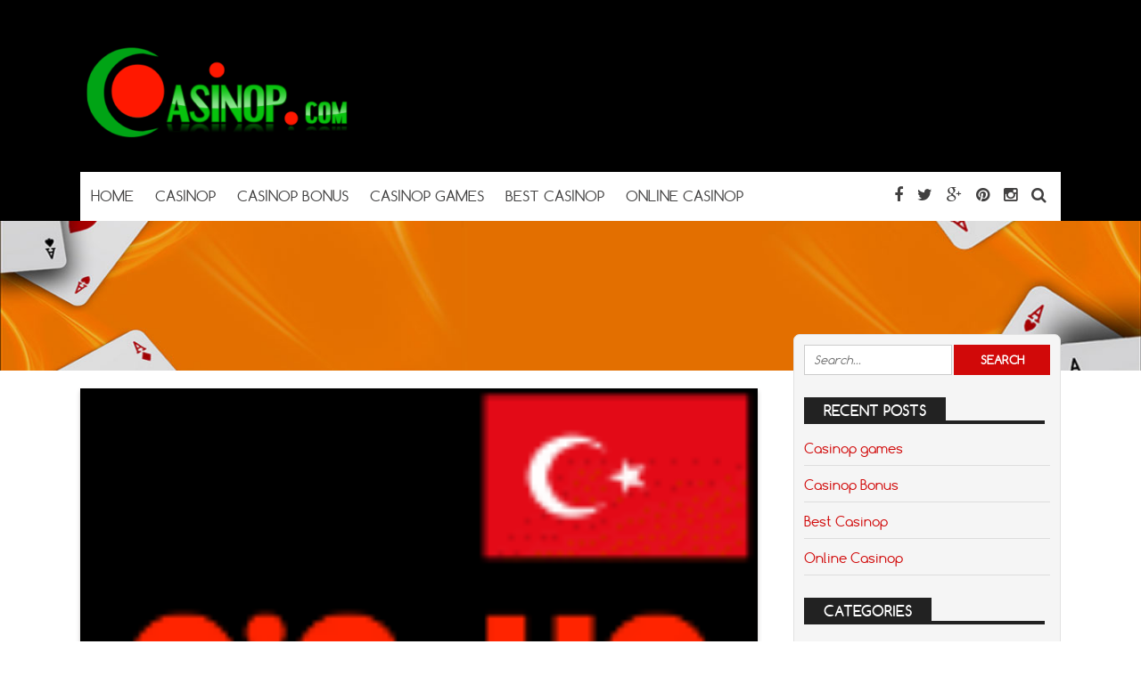

--- FILE ---
content_type: text/html; charset=UTF-8
request_url: https://casinop.com/casinotags/en-iyi-turkce-online-casino/
body_size: 8037
content:
<!DOCTYPE html>
<!--[if IE 7]>
<html class="ie ie7" lang="en-US">
<![endif]-->
<!--[if IE 8]>
<html class="ie ie8" lang="en-US">
<![endif]-->
<!--[if !(IE 7) | !(IE 8)  ]><!-->
<html lang="en-US">
<!--<![endif]-->
<head>

<meta charset="UTF-8">
	<meta name="viewport" content="width=device-width">

	

	<link rel="profile" href="http://gmpg.org/xfn/11">
	<link rel="pingback" href="https://casinop.com/xmlrpc.php">
	
	<link rel="Shortcut Icon" href="https://casinop.com/wp-content/themes/doubledown/images/favicon.ico" type="image/x-icon" />
	
	<link rel="alternate" type="application/rss+xml" title="casinop RSS Feed" href="https://casinop.com/feed/"> 
	<!--[if lt IE 9]>
	<script src="https://casinop.com/wp-content/themes/doubledown/includes/js/html5.js"></script>
	<![endif]-->

	<!-- Google tag (gtag.js) -->
<script async src="https://www.googletagmanager.com/gtag/js?id=G-KVN7N07EYK"></script>
<script>
  window.dataLayer = window.dataLayer || [];
  function gtag(){dataLayer.push(arguments);}
  gtag('js', new Date());

  gtag('config', 'G-KVN7N07EYK');
</script>

	<meta name='robots' content='index, follow, max-image-preview:large, max-snippet:-1, max-video-preview:-1' />

	<!-- This site is optimized with the Yoast SEO plugin v24.1 - https://yoast.com/wordpress/plugins/seo/ -->
	<title>En İyi Türkçe Online Casino Archives - casinop</title>
	<link rel="canonical" href="https://casinop.com/casinotags/en-iyi-turkce-online-casino/" />
	<meta property="og:locale" content="en_US" />
	<meta property="og:type" content="article" />
	<meta property="og:title" content="En İyi Türkçe Online Casino Archives - casinop" />
	<meta property="og:url" content="https://casinop.com/casinotags/en-iyi-turkce-online-casino/" />
	<meta property="og:site_name" content="casinop" />
	<meta name="twitter:card" content="summary_large_image" />
	<script type="application/ld+json" class="yoast-schema-graph">{"@context":"https://schema.org","@graph":[{"@type":"CollectionPage","@id":"https://casinop.com/casinotags/en-iyi-turkce-online-casino/","url":"https://casinop.com/casinotags/en-iyi-turkce-online-casino/","name":"En İyi Türkçe Online Casino Archives - casinop","isPartOf":{"@id":"https://casinop.com/#website"},"primaryImageOfPage":{"@id":"https://casinop.com/casinotags/en-iyi-turkce-online-casino/#primaryimage"},"image":{"@id":"https://casinop.com/casinotags/en-iyi-turkce-online-casino/#primaryimage"},"thumbnailUrl":"https://casinop.com/wp-content/uploads/2024/04/Pin-Up-turk.gif","breadcrumb":{"@id":"https://casinop.com/casinotags/en-iyi-turkce-online-casino/#breadcrumb"},"inLanguage":"en-US"},{"@type":"ImageObject","inLanguage":"en-US","@id":"https://casinop.com/casinotags/en-iyi-turkce-online-casino/#primaryimage","url":"https://casinop.com/wp-content/uploads/2024/04/Pin-Up-turk.gif","contentUrl":"https://casinop.com/wp-content/uploads/2024/04/Pin-Up-turk.gif","width":125,"height":125},{"@type":"BreadcrumbList","@id":"https://casinop.com/casinotags/en-iyi-turkce-online-casino/#breadcrumb","itemListElement":[{"@type":"ListItem","position":1,"name":"Home","item":"https://casinop.com/"},{"@type":"ListItem","position":2,"name":"En İyi Türkçe Online Casino"}]},{"@type":"WebSite","@id":"https://casinop.com/#website","url":"https://casinop.com/","name":"casinop","description":"online casinop","potentialAction":[{"@type":"SearchAction","target":{"@type":"EntryPoint","urlTemplate":"https://casinop.com/?s={search_term_string}"},"query-input":{"@type":"PropertyValueSpecification","valueRequired":true,"valueName":"search_term_string"}}],"inLanguage":"en-US"}]}</script>
	<!-- / Yoast SEO plugin. -->


<link rel="alternate" type="application/rss+xml" title="casinop &raquo; En İyi Türkçe Online Casino Casino tag Feed" href="https://casinop.com/casinotags/en-iyi-turkce-online-casino/feed/" />
<script type="text/javascript">
/* <![CDATA[ */
window._wpemojiSettings = {"baseUrl":"https:\/\/s.w.org\/images\/core\/emoji\/15.0.3\/72x72\/","ext":".png","svgUrl":"https:\/\/s.w.org\/images\/core\/emoji\/15.0.3\/svg\/","svgExt":".svg","source":{"concatemoji":"https:\/\/casinop.com\/wp-includes\/js\/wp-emoji-release.min.js?ver=6.5.7"}};
/*! This file is auto-generated */
!function(i,n){var o,s,e;function c(e){try{var t={supportTests:e,timestamp:(new Date).valueOf()};sessionStorage.setItem(o,JSON.stringify(t))}catch(e){}}function p(e,t,n){e.clearRect(0,0,e.canvas.width,e.canvas.height),e.fillText(t,0,0);var t=new Uint32Array(e.getImageData(0,0,e.canvas.width,e.canvas.height).data),r=(e.clearRect(0,0,e.canvas.width,e.canvas.height),e.fillText(n,0,0),new Uint32Array(e.getImageData(0,0,e.canvas.width,e.canvas.height).data));return t.every(function(e,t){return e===r[t]})}function u(e,t,n){switch(t){case"flag":return n(e,"\ud83c\udff3\ufe0f\u200d\u26a7\ufe0f","\ud83c\udff3\ufe0f\u200b\u26a7\ufe0f")?!1:!n(e,"\ud83c\uddfa\ud83c\uddf3","\ud83c\uddfa\u200b\ud83c\uddf3")&&!n(e,"\ud83c\udff4\udb40\udc67\udb40\udc62\udb40\udc65\udb40\udc6e\udb40\udc67\udb40\udc7f","\ud83c\udff4\u200b\udb40\udc67\u200b\udb40\udc62\u200b\udb40\udc65\u200b\udb40\udc6e\u200b\udb40\udc67\u200b\udb40\udc7f");case"emoji":return!n(e,"\ud83d\udc26\u200d\u2b1b","\ud83d\udc26\u200b\u2b1b")}return!1}function f(e,t,n){var r="undefined"!=typeof WorkerGlobalScope&&self instanceof WorkerGlobalScope?new OffscreenCanvas(300,150):i.createElement("canvas"),a=r.getContext("2d",{willReadFrequently:!0}),o=(a.textBaseline="top",a.font="600 32px Arial",{});return e.forEach(function(e){o[e]=t(a,e,n)}),o}function t(e){var t=i.createElement("script");t.src=e,t.defer=!0,i.head.appendChild(t)}"undefined"!=typeof Promise&&(o="wpEmojiSettingsSupports",s=["flag","emoji"],n.supports={everything:!0,everythingExceptFlag:!0},e=new Promise(function(e){i.addEventListener("DOMContentLoaded",e,{once:!0})}),new Promise(function(t){var n=function(){try{var e=JSON.parse(sessionStorage.getItem(o));if("object"==typeof e&&"number"==typeof e.timestamp&&(new Date).valueOf()<e.timestamp+604800&&"object"==typeof e.supportTests)return e.supportTests}catch(e){}return null}();if(!n){if("undefined"!=typeof Worker&&"undefined"!=typeof OffscreenCanvas&&"undefined"!=typeof URL&&URL.createObjectURL&&"undefined"!=typeof Blob)try{var e="postMessage("+f.toString()+"("+[JSON.stringify(s),u.toString(),p.toString()].join(",")+"));",r=new Blob([e],{type:"text/javascript"}),a=new Worker(URL.createObjectURL(r),{name:"wpTestEmojiSupports"});return void(a.onmessage=function(e){c(n=e.data),a.terminate(),t(n)})}catch(e){}c(n=f(s,u,p))}t(n)}).then(function(e){for(var t in e)n.supports[t]=e[t],n.supports.everything=n.supports.everything&&n.supports[t],"flag"!==t&&(n.supports.everythingExceptFlag=n.supports.everythingExceptFlag&&n.supports[t]);n.supports.everythingExceptFlag=n.supports.everythingExceptFlag&&!n.supports.flag,n.DOMReady=!1,n.readyCallback=function(){n.DOMReady=!0}}).then(function(){return e}).then(function(){var e;n.supports.everything||(n.readyCallback(),(e=n.source||{}).concatemoji?t(e.concatemoji):e.wpemoji&&e.twemoji&&(t(e.twemoji),t(e.wpemoji)))}))}((window,document),window._wpemojiSettings);
/* ]]> */
</script>
<style id='wp-emoji-styles-inline-css' type='text/css'>

	img.wp-smiley, img.emoji {
		display: inline !important;
		border: none !important;
		box-shadow: none !important;
		height: 1em !important;
		width: 1em !important;
		margin: 0 0.07em !important;
		vertical-align: -0.1em !important;
		background: none !important;
		padding: 0 !important;
	}
</style>
<link rel='stylesheet' id='wp-block-library-css' href='https://casinop.com/wp-includes/css/dist/block-library/style.min.css?ver=6.5.7' type='text/css' media='all' />
<style id='classic-theme-styles-inline-css' type='text/css'>
/*! This file is auto-generated */
.wp-block-button__link{color:#fff;background-color:#32373c;border-radius:9999px;box-shadow:none;text-decoration:none;padding:calc(.667em + 2px) calc(1.333em + 2px);font-size:1.125em}.wp-block-file__button{background:#32373c;color:#fff;text-decoration:none}
</style>
<style id='global-styles-inline-css' type='text/css'>
body{--wp--preset--color--black: #000000;--wp--preset--color--cyan-bluish-gray: #abb8c3;--wp--preset--color--white: #ffffff;--wp--preset--color--pale-pink: #f78da7;--wp--preset--color--vivid-red: #cf2e2e;--wp--preset--color--luminous-vivid-orange: #ff6900;--wp--preset--color--luminous-vivid-amber: #fcb900;--wp--preset--color--light-green-cyan: #7bdcb5;--wp--preset--color--vivid-green-cyan: #00d084;--wp--preset--color--pale-cyan-blue: #8ed1fc;--wp--preset--color--vivid-cyan-blue: #0693e3;--wp--preset--color--vivid-purple: #9b51e0;--wp--preset--gradient--vivid-cyan-blue-to-vivid-purple: linear-gradient(135deg,rgba(6,147,227,1) 0%,rgb(155,81,224) 100%);--wp--preset--gradient--light-green-cyan-to-vivid-green-cyan: linear-gradient(135deg,rgb(122,220,180) 0%,rgb(0,208,130) 100%);--wp--preset--gradient--luminous-vivid-amber-to-luminous-vivid-orange: linear-gradient(135deg,rgba(252,185,0,1) 0%,rgba(255,105,0,1) 100%);--wp--preset--gradient--luminous-vivid-orange-to-vivid-red: linear-gradient(135deg,rgba(255,105,0,1) 0%,rgb(207,46,46) 100%);--wp--preset--gradient--very-light-gray-to-cyan-bluish-gray: linear-gradient(135deg,rgb(238,238,238) 0%,rgb(169,184,195) 100%);--wp--preset--gradient--cool-to-warm-spectrum: linear-gradient(135deg,rgb(74,234,220) 0%,rgb(151,120,209) 20%,rgb(207,42,186) 40%,rgb(238,44,130) 60%,rgb(251,105,98) 80%,rgb(254,248,76) 100%);--wp--preset--gradient--blush-light-purple: linear-gradient(135deg,rgb(255,206,236) 0%,rgb(152,150,240) 100%);--wp--preset--gradient--blush-bordeaux: linear-gradient(135deg,rgb(254,205,165) 0%,rgb(254,45,45) 50%,rgb(107,0,62) 100%);--wp--preset--gradient--luminous-dusk: linear-gradient(135deg,rgb(255,203,112) 0%,rgb(199,81,192) 50%,rgb(65,88,208) 100%);--wp--preset--gradient--pale-ocean: linear-gradient(135deg,rgb(255,245,203) 0%,rgb(182,227,212) 50%,rgb(51,167,181) 100%);--wp--preset--gradient--electric-grass: linear-gradient(135deg,rgb(202,248,128) 0%,rgb(113,206,126) 100%);--wp--preset--gradient--midnight: linear-gradient(135deg,rgb(2,3,129) 0%,rgb(40,116,252) 100%);--wp--preset--font-size--small: 13px;--wp--preset--font-size--medium: 20px;--wp--preset--font-size--large: 36px;--wp--preset--font-size--x-large: 42px;--wp--preset--spacing--20: 0.44rem;--wp--preset--spacing--30: 0.67rem;--wp--preset--spacing--40: 1rem;--wp--preset--spacing--50: 1.5rem;--wp--preset--spacing--60: 2.25rem;--wp--preset--spacing--70: 3.38rem;--wp--preset--spacing--80: 5.06rem;--wp--preset--shadow--natural: 6px 6px 9px rgba(0, 0, 0, 0.2);--wp--preset--shadow--deep: 12px 12px 50px rgba(0, 0, 0, 0.4);--wp--preset--shadow--sharp: 6px 6px 0px rgba(0, 0, 0, 0.2);--wp--preset--shadow--outlined: 6px 6px 0px -3px rgba(255, 255, 255, 1), 6px 6px rgba(0, 0, 0, 1);--wp--preset--shadow--crisp: 6px 6px 0px rgba(0, 0, 0, 1);}:where(.is-layout-flex){gap: 0.5em;}:where(.is-layout-grid){gap: 0.5em;}body .is-layout-flex{display: flex;}body .is-layout-flex{flex-wrap: wrap;align-items: center;}body .is-layout-flex > *{margin: 0;}body .is-layout-grid{display: grid;}body .is-layout-grid > *{margin: 0;}:where(.wp-block-columns.is-layout-flex){gap: 2em;}:where(.wp-block-columns.is-layout-grid){gap: 2em;}:where(.wp-block-post-template.is-layout-flex){gap: 1.25em;}:where(.wp-block-post-template.is-layout-grid){gap: 1.25em;}.has-black-color{color: var(--wp--preset--color--black) !important;}.has-cyan-bluish-gray-color{color: var(--wp--preset--color--cyan-bluish-gray) !important;}.has-white-color{color: var(--wp--preset--color--white) !important;}.has-pale-pink-color{color: var(--wp--preset--color--pale-pink) !important;}.has-vivid-red-color{color: var(--wp--preset--color--vivid-red) !important;}.has-luminous-vivid-orange-color{color: var(--wp--preset--color--luminous-vivid-orange) !important;}.has-luminous-vivid-amber-color{color: var(--wp--preset--color--luminous-vivid-amber) !important;}.has-light-green-cyan-color{color: var(--wp--preset--color--light-green-cyan) !important;}.has-vivid-green-cyan-color{color: var(--wp--preset--color--vivid-green-cyan) !important;}.has-pale-cyan-blue-color{color: var(--wp--preset--color--pale-cyan-blue) !important;}.has-vivid-cyan-blue-color{color: var(--wp--preset--color--vivid-cyan-blue) !important;}.has-vivid-purple-color{color: var(--wp--preset--color--vivid-purple) !important;}.has-black-background-color{background-color: var(--wp--preset--color--black) !important;}.has-cyan-bluish-gray-background-color{background-color: var(--wp--preset--color--cyan-bluish-gray) !important;}.has-white-background-color{background-color: var(--wp--preset--color--white) !important;}.has-pale-pink-background-color{background-color: var(--wp--preset--color--pale-pink) !important;}.has-vivid-red-background-color{background-color: var(--wp--preset--color--vivid-red) !important;}.has-luminous-vivid-orange-background-color{background-color: var(--wp--preset--color--luminous-vivid-orange) !important;}.has-luminous-vivid-amber-background-color{background-color: var(--wp--preset--color--luminous-vivid-amber) !important;}.has-light-green-cyan-background-color{background-color: var(--wp--preset--color--light-green-cyan) !important;}.has-vivid-green-cyan-background-color{background-color: var(--wp--preset--color--vivid-green-cyan) !important;}.has-pale-cyan-blue-background-color{background-color: var(--wp--preset--color--pale-cyan-blue) !important;}.has-vivid-cyan-blue-background-color{background-color: var(--wp--preset--color--vivid-cyan-blue) !important;}.has-vivid-purple-background-color{background-color: var(--wp--preset--color--vivid-purple) !important;}.has-black-border-color{border-color: var(--wp--preset--color--black) !important;}.has-cyan-bluish-gray-border-color{border-color: var(--wp--preset--color--cyan-bluish-gray) !important;}.has-white-border-color{border-color: var(--wp--preset--color--white) !important;}.has-pale-pink-border-color{border-color: var(--wp--preset--color--pale-pink) !important;}.has-vivid-red-border-color{border-color: var(--wp--preset--color--vivid-red) !important;}.has-luminous-vivid-orange-border-color{border-color: var(--wp--preset--color--luminous-vivid-orange) !important;}.has-luminous-vivid-amber-border-color{border-color: var(--wp--preset--color--luminous-vivid-amber) !important;}.has-light-green-cyan-border-color{border-color: var(--wp--preset--color--light-green-cyan) !important;}.has-vivid-green-cyan-border-color{border-color: var(--wp--preset--color--vivid-green-cyan) !important;}.has-pale-cyan-blue-border-color{border-color: var(--wp--preset--color--pale-cyan-blue) !important;}.has-vivid-cyan-blue-border-color{border-color: var(--wp--preset--color--vivid-cyan-blue) !important;}.has-vivid-purple-border-color{border-color: var(--wp--preset--color--vivid-purple) !important;}.has-vivid-cyan-blue-to-vivid-purple-gradient-background{background: var(--wp--preset--gradient--vivid-cyan-blue-to-vivid-purple) !important;}.has-light-green-cyan-to-vivid-green-cyan-gradient-background{background: var(--wp--preset--gradient--light-green-cyan-to-vivid-green-cyan) !important;}.has-luminous-vivid-amber-to-luminous-vivid-orange-gradient-background{background: var(--wp--preset--gradient--luminous-vivid-amber-to-luminous-vivid-orange) !important;}.has-luminous-vivid-orange-to-vivid-red-gradient-background{background: var(--wp--preset--gradient--luminous-vivid-orange-to-vivid-red) !important;}.has-very-light-gray-to-cyan-bluish-gray-gradient-background{background: var(--wp--preset--gradient--very-light-gray-to-cyan-bluish-gray) !important;}.has-cool-to-warm-spectrum-gradient-background{background: var(--wp--preset--gradient--cool-to-warm-spectrum) !important;}.has-blush-light-purple-gradient-background{background: var(--wp--preset--gradient--blush-light-purple) !important;}.has-blush-bordeaux-gradient-background{background: var(--wp--preset--gradient--blush-bordeaux) !important;}.has-luminous-dusk-gradient-background{background: var(--wp--preset--gradient--luminous-dusk) !important;}.has-pale-ocean-gradient-background{background: var(--wp--preset--gradient--pale-ocean) !important;}.has-electric-grass-gradient-background{background: var(--wp--preset--gradient--electric-grass) !important;}.has-midnight-gradient-background{background: var(--wp--preset--gradient--midnight) !important;}.has-small-font-size{font-size: var(--wp--preset--font-size--small) !important;}.has-medium-font-size{font-size: var(--wp--preset--font-size--medium) !important;}.has-large-font-size{font-size: var(--wp--preset--font-size--large) !important;}.has-x-large-font-size{font-size: var(--wp--preset--font-size--x-large) !important;}
.wp-block-navigation a:where(:not(.wp-element-button)){color: inherit;}
:where(.wp-block-post-template.is-layout-flex){gap: 1.25em;}:where(.wp-block-post-template.is-layout-grid){gap: 1.25em;}
:where(.wp-block-columns.is-layout-flex){gap: 2em;}:where(.wp-block-columns.is-layout-grid){gap: 2em;}
.wp-block-pullquote{font-size: 1.5em;line-height: 1.6;}
</style>
<link rel='stylesheet' id='flytonic_style-css' href='https://casinop.com/wp-content/themes/doubledown/style.css?ver=6.5.7' type='text/css' media='all' />
<link rel='stylesheet' id='shortcode-css-css' href='https://casinop.com/wp-content/themes/doubledown/includes/css/shortcode.css?ver=6.5.7' type='text/css' media='all' />
<link rel='stylesheet' id='flex_style-css' href='https://casinop.com/wp-content/themes/doubledown/flexslider.css?ver=6.5.7' type='text/css' media='all' />
<link rel='stylesheet' id='fontawesome_style-css' href='https://casinop.com/wp-content/themes/doubledown/font-awesome.min.css?ver=6.5.7' type='text/css' media='all' />
<link rel='stylesheet' id='custom_style-css' href='https://casinop.com/wp-content/themes/doubledown/includes/custom.css?ver=6.5.7' type='text/css' media='all' />
<script type="text/javascript" src="https://casinop.com/wp-includes/js/jquery/jquery.min.js?ver=3.7.1" id="jquery-core-js"></script>
<script type="text/javascript" src="https://casinop.com/wp-includes/js/jquery/jquery-migrate.min.js?ver=3.4.1" id="jquery-migrate-js"></script>
<script type="text/javascript" src="https://casinop.com/wp-content/themes/doubledown/includes/js/jquery.flexslider-min.js?ver=6.5.7" id="flexslider-js"></script>
<script type="text/javascript" src="https://casinop.com/wp-content/themes/doubledown/includes/js/theme_scripts.js?ver=6.5.7" id="themescripts-js"></script>
<link rel="https://api.w.org/" href="https://casinop.com/wp-json/" /><link rel="EditURI" type="application/rsd+xml" title="RSD" href="https://casinop.com/xmlrpc.php?rsd" />
<meta name="generator" content="WordPress 6.5.7" />
<style type="text/css">.recentcomments a{display:inline !important;padding:0 !important;margin:0 !important;}</style><link rel="icon" href="https://casinop.com/wp-content/uploads/2016/09/cropped-casinop-32x32.jpg" sizes="32x32" />
<link rel="icon" href="https://casinop.com/wp-content/uploads/2016/09/cropped-casinop-192x192.jpg" sizes="192x192" />
<link rel="apple-touch-icon" href="https://casinop.com/wp-content/uploads/2016/09/cropped-casinop-180x180.jpg" />
<meta name="msapplication-TileImage" content="https://casinop.com/wp-content/uploads/2016/09/cropped-casinop-270x270.jpg" />

</head>

<body class="archive tax-casino-tags term-en-iyi-turkce-online-casino term-41 custom">

<div id="outerwrap" class="outside">

<header id="header" class="main-header">

	<button id="mobile-menu-btn">
	<i>&nbsp;</i>
	<i>&nbsp;</i>
	<i>&nbsp;</i></button>

	<nav id="mobile-menu">  
	
		<div class="logomobile">
	
		
			<img width="200" alt="casinop" src="https://casinop.com/wp-content/uploads/2024/04/casinop-com-1-300x110.png" />
			
		</div>
		
				<ul id="mobilenav" class="mobilenav"><li id="menu-item-42" class="menu-item menu-item-type-custom menu-item-object-custom menu-item-42"><a href="https://www.casinop.com">Home</a></li>
<li id="menu-item-40" class="menu-item menu-item-type-post_type menu-item-object-page menu-item-home menu-item-40"><a href="https://casinop.com/">Casinop</a></li>
<li id="menu-item-91" class="menu-item menu-item-type-post_type menu-item-object-post menu-item-91"><a href="https://casinop.com/casinop-bonus/">Casinop Bonus</a></li>
<li id="menu-item-90" class="menu-item menu-item-type-post_type menu-item-object-post menu-item-90"><a href="https://casinop.com/casinop-games/">Casinop games</a></li>
<li id="menu-item-56" class="menu-item menu-item-type-post_type menu-item-object-post menu-item-56"><a href="https://casinop.com/best-casinop/">Best Casinop</a></li>
<li id="menu-item-57" class="menu-item menu-item-type-post_type menu-item-object-post menu-item-57"><a href="https://casinop.com/online-casinop/">Online Casinop</a></li>
</ul>
	</nav><!--End of Mobile Navbar-->

	<div class="wrap">
  		<div class="header-logo">
		
   		<a title="casinop" href="https://casinop.com">
   		<img alt="casinop" src="https://casinop.com/wp-content/uploads/2024/04/casinop-com-1-300x110.png" /></a>
  		
  	</div><!--.header-logo-->
	
				 
	<nav class="navbar"  id="navigation">
	
	<div class="socialmediatop">
		
		

		<div class="searchgo" id="searchgo">
		<form method="get" class="searchform" action="https://casinop.com">
			<input class="searchinput" value="" name="s" type="text" placeholder="Search...">
			<input name="submit" class="searchsubmit" value="Search" type="submit">
		</form>
		</div>

		
			
		<ul>
			
		
			<li><a href="https://www.facebook.com" title="Facebook"><i class="fa fa-facebook"></i></a></li>
		
		

			<li><a href="https://www.twitter.com" title="Twitter"><i class="fa fa-twitter"> </i></a></li>
		
		

			 <li><a href="https://plus.google.com" title="Google Plus"><i class="fa fa-google-plus"> </i></a></li>
		
		

			 <li><a href="https://www.pinterest.com" title="Pinterest"><i class="fa fa-pinterest"> </i></a></li>
		
		

			 <li><a href="https://www.instagram.com" title="Instagram"><i class="fa fa-instagram"> </i></a></li>
		
		
						 
		
			<li><a href="#" id="sbutton" title="Search"><i class="fa fa-search"> </i></a></li>
		
				
		</ul>
		</div>	<!--.topnavigation-->
	
			<ul id="nav" class="nav"><li class="menu-item menu-item-type-custom menu-item-object-custom menu-item-42"><a href="https://www.casinop.com"><span>Home</span></a></li>
<li class="menu-item menu-item-type-post_type menu-item-object-page menu-item-home menu-item-40"><a href="https://casinop.com/"><span>Casinop</span></a></li>
<li class="menu-item menu-item-type-post_type menu-item-object-post menu-item-91"><a href="https://casinop.com/casinop-bonus/"><span>Casinop Bonus</span></a></li>
<li class="menu-item menu-item-type-post_type menu-item-object-post menu-item-90"><a href="https://casinop.com/casinop-games/"><span>Casinop games</span></a></li>
<li class="menu-item menu-item-type-post_type menu-item-object-post menu-item-56"><a href="https://casinop.com/best-casinop/"><span>Best Casinop</span></a></li>
<li class="menu-item menu-item-type-post_type menu-item-object-post menu-item-57"><a href="https://casinop.com/online-casinop/"><span>Online Casinop</span></a></li>
</ul>
	
		</nav><!--Nav--> 
		
		
		 <div class="clearboth"></div>
		 </div><!--.wrap-->
	</header><!--End of Header-->



<section class="banner-area">
	
  		<img src="https://casinop.com/wp-content/themes/doubledown/images/banner-img2.jpg" alt="En İyi Türkçe Online Casino">

	
    <div class="inner-banner-txt">
	
	
             
                
      
    </div>
</section><!--banner-area-->

<div id="main" class="contentarea">

<section id="content" class="main-content">

	

		
		<article class="articleexcerpt post-183 casino type-casino status-publish has-post-thumbnail hentry casino-tags-en-iyi-turkce-online-casino casino-tags-pin-up-casino-incelemesi" id="post-183">

			<div class="thumb">

		<a href="https://casinop.com/review/en-iyi-turkce-online-casino/">      
        	<img width="125" height="125" src="https://casinop.com/wp-content/uploads/2024/04/Pin-Up-turk.gif" class="articleimg wp-post-image" alt="" decoding="async" srcset="https://casinop.com/wp-content/uploads/2024/04/Pin-Up-turk.gif 125w, https://casinop.com/wp-content/uploads/2024/04/Pin-Up-turk-120x120.gif 120w" sizes="(max-width: 125px) 100vw, 125px" />
       </a>
		
 	



</div>
			
			<div class="textwrap">
			<h3><a title="En İyi Türkçe Online Casino" href="https://casinop.com/review/en-iyi-turkce-online-casino/" rel="bookmark">En İyi Türkçe Online Casino</a></h3>
			<div class="bylines">

 By

<span class="vcard author">	
 <span class="fn"><a href="https://casinop.com/author/casinop/" title="Posts by casinop" rel="author">casinop</a></span>
</span>

   

 <i class="fa fa-folder"> </i>     

 &bull; <a href="https://casinop.com/review/en-iyi-turkce-online-casino/#comments">   No Comments</a> 

</div><!--.bylines-->
			<p>  Türk oyuncular için önerilen en iyi online casino olan Pin-Up Casino&#8217;yu keşfedin! 1500&#8217;den fazla oyun, mükemmel müşteri desteği ve TRY 90.000 hoş geldin bonusu sizleri bekliyor.Online casino dünyasında Türk&#8230;</p>

			</div>

		</article>

        

 
          	
</section> <!--#content-->

<aside id="sidebar1" class="sidebar">

	<div class="widget">

<form method="get" class="searchform" id="searchform" action="https://casinop.com/">
	<input class="searchinput" value="" name="s" type="text" placeholder="Search...">
	<input name="submit" class="searchsubmit" value="Search" type="submit">
</form>
</div>
		<div class="widget">
		<h3>Recent Posts</h3>
		<ul>
											<li>
					<a href="https://casinop.com/casinop-games/">Casinop games</a>
									</li>
											<li>
					<a href="https://casinop.com/casinop-bonus/">Casinop Bonus</a>
									</li>
											<li>
					<a href="https://casinop.com/best-casinop/">Best Casinop</a>
									</li>
											<li>
					<a href="https://casinop.com/online-casinop/">Online Casinop</a>
									</li>
					</ul>

		</div><div class="widget"><h3>Categories</h3>
			<ul>
					<li class="cat-item cat-item-17"><a href="https://casinop.com/category/best-casinop/">Best Casinop</a>
</li>
	<li class="cat-item cat-item-2"><a href="https://casinop.com/category/casinop/">casinop</a>
</li>
	<li class="cat-item cat-item-31"><a href="https://casinop.com/category/casinop-bonus/">casinop bonus</a>
</li>
	<li class="cat-item cat-item-29"><a href="https://casinop.com/category/casinop-games/">casinop games</a>
</li>
	<li class="cat-item cat-item-6"><a href="https://casinop.com/category/new-casinop/">New casinop</a>
</li>
	<li class="cat-item cat-item-5"><a href="https://casinop.com/category/online-casinop/">online casinop</a>
</li>
			</ul>

			</div><div class="widget"><h3>Casinop &#8216;s</h3>
<div class="ratingwidget">

     
	<div class="siterow">
              	<div class="logocol">
					<a href="https://casinop.com/review/us-casinop/" title="US Casinop">      
							<img width="125" height="125" src="https://casinop.com/wp-content/uploads/2016/09/usa-casinop.gif" class="logo wp-post-image" alt="usa casinop" decoding="async" loading="lazy" srcset="https://casinop.com/wp-content/uploads/2016/09/usa-casinop.gif 125w, https://casinop.com/wp-content/uploads/2016/09/usa-casinop-120x120.gif 120w" sizes="(max-width: 125px) 100vw, 125px" />					</a>
				</div>	
              <div class="bonus">
				   <h4><a href="https://casinop.com/review/us-casinop/" title="US Casinop">US Casinop</a></h4>
				   <span class="rate"><span class="ratetotal" style="width:100%;"></span></span>
				  <span class="bonusamt">$6000.- <br><font color=red><b>accepts U.S. Players</font></b></span>
				   <span><a target="_blank" href="https://casinop.com/visit/superslotscasino/" class="vislink">Visit Now</a> </span>
			  </div>
		
		<a target="_blank" href="https://casinop.com/visit/superslotscasino/" class="full"></a>

    </div><!--.siterow--> 	

     
	<div class="siterow">
              	<div class="logocol">
					<a href="https://casinop.com/review/international-casinop/" title="International Casinop">      
							<img width="125" height="125" src="https://casinop.com/wp-content/uploads/2016/09/europ-casinop.png" class="logo wp-post-image" alt="europ casinop" decoding="async" loading="lazy" srcset="https://casinop.com/wp-content/uploads/2016/09/europ-casinop.png 125w, https://casinop.com/wp-content/uploads/2016/09/europ-casinop-120x120.png 120w" sizes="(max-width: 125px) 100vw, 125px" />					</a>
				</div>	
              <div class="bonus">
				   <h4><a href="https://casinop.com/review/international-casinop/" title="International Casinop">International Casinop</a></h4>
				   <span class="rate"><span class="ratetotal" style="width:100%;"></span></span>
				  <span class="bonusamt">up to $2000.-<br><font color=red>Accepts International Players</font></span>
				   <span><a target="_blank" href="https://casinop.com/visit/888 casino/" class="vislink">Visit Now</a> </span>
			  </div>
		
		<a target="_blank" href="https://casinop.com/visit/888 casino/" class="full"></a>

    </div><!--.siterow--> 	

     
	<div class="siterow">
              	<div class="logocol">
					<a href="https://casinop.com/review/en-iyi-turkce-online-casino/" title="En İyi Türkçe Online Casino">      
							<img width="125" height="125" src="https://casinop.com/wp-content/uploads/2024/04/Pin-Up-turk.gif" class="logo wp-post-image" alt="" decoding="async" loading="lazy" srcset="https://casinop.com/wp-content/uploads/2024/04/Pin-Up-turk.gif 125w, https://casinop.com/wp-content/uploads/2024/04/Pin-Up-turk-120x120.gif 120w" sizes="(max-width: 125px) 100vw, 125px" />					</a>
				</div>	
              <div class="bonus">
				   <h4><a href="https://casinop.com/review/en-iyi-turkce-online-casino/" title="En İyi Türkçe Online Casino">En İyi Türkçe Online Casino</a></h4>
				   <span class="rate"><span class="ratetotal" style="width:100%;"></span></span>
				  <span class="bonusamt">up to TRY 90.000.- <br><font color=red>Türk oyuncular hoş geldiniz</font></span>
				   <span><a target="_blank" href="https://casinop.com/visit/pinupcasino/" class="vislink">Visit Now</a> </span>
			  </div>
		
		<a target="_blank" href="https://casinop.com/visit/pinupcasino/" class="full"></a>

    </div><!--.siterow--> 	

     
	<div class="siterow">
              	<div class="logocol">
					<a href="https://casinop.com/review/uk-casinop/" title="UK Casinop">      
							<img width="125" height="125" src="https://casinop.com/wp-content/uploads/2016/09/uk-casinop-.gif" class="logo wp-post-image" alt="uk casinop" decoding="async" loading="lazy" srcset="https://casinop.com/wp-content/uploads/2016/09/uk-casinop-.gif 125w, https://casinop.com/wp-content/uploads/2016/09/uk-casinop--120x120.gif 120w" sizes="(max-width: 125px) 100vw, 125px" />					</a>
				</div>	
              <div class="bonus">
				   <h4><a href="https://casinop.com/review/uk-casinop/" title="UK Casinop">UK Casinop</a></h4>
				   <span class="rate"><span class="ratetotal" style="width:100%;"></span></span>
				  <span class="bonusamt">up to £2000.-<br><font color=red>Accepts UK Players</font></span>
				   <span><a target="_blank" href="https://casinop.com/visit/betwaycasino/" class="vislink">Visit Now</a> </span>
			  </div>
		
		<a target="_blank" href="https://casinop.com/visit/betwaycasino/" class="full"></a>

    </div><!--.siterow--> 	

		 
</div><!--.ratingwidget-->   

	  </div><div class="widget"><h3>Tags</h3><div class="tagcloud"><a href="https://casinop.com/tag/best-casinop/" class="tag-cloud-link tag-link-18 tag-link-position-1" style="font-size: 8pt;" aria-label="Best Casinop (1 item)">Best Casinop</a>
<a href="https://casinop.com/tag/casinop/" class="tag-cloud-link tag-link-3 tag-link-position-2" style="font-size: 22pt;" aria-label="casinop (4 items)">casinop</a>
<a href="https://casinop.com/tag/casinop-bonus/" class="tag-cloud-link tag-link-28 tag-link-position-3" style="font-size: 8pt;" aria-label="Casinop bonus (1 item)">Casinop bonus</a>
<a href="https://casinop.com/tag/casinop-games/" class="tag-cloud-link tag-link-30 tag-link-position-4" style="font-size: 8pt;" aria-label="casinop games (1 item)">casinop games</a>
<a href="https://casinop.com/tag/online-casinop/" class="tag-cloud-link tag-link-4 tag-link-position-5" style="font-size: 14.3pt;" aria-label="online casinop (2 items)">online casinop</a></div>
</div><div class="widget"><div id="calendar_wrap" class="calendar_wrap"><table id="wp-calendar" class="wp-calendar-table">
	<caption>January 2026</caption>
	<thead>
	<tr>
		<th scope="col" title="Monday">M</th>
		<th scope="col" title="Tuesday">T</th>
		<th scope="col" title="Wednesday">W</th>
		<th scope="col" title="Thursday">T</th>
		<th scope="col" title="Friday">F</th>
		<th scope="col" title="Saturday">S</th>
		<th scope="col" title="Sunday">S</th>
	</tr>
	</thead>
	<tbody>
	<tr>
		<td colspan="3" class="pad">&nbsp;</td><td>1</td><td>2</td><td>3</td><td>4</td>
	</tr>
	<tr>
		<td>5</td><td>6</td><td>7</td><td>8</td><td>9</td><td>10</td><td>11</td>
	</tr>
	<tr>
		<td>12</td><td>13</td><td>14</td><td>15</td><td>16</td><td>17</td><td id="today">18</td>
	</tr>
	<tr>
		<td>19</td><td>20</td><td>21</td><td>22</td><td>23</td><td>24</td><td>25</td>
	</tr>
	<tr>
		<td>26</td><td>27</td><td>28</td><td>29</td><td>30</td><td>31</td>
		<td class="pad" colspan="1">&nbsp;</td>
	</tr>
	</tbody>
	</table><nav aria-label="Previous and next months" class="wp-calendar-nav">
		<span class="wp-calendar-nav-prev"><a href="https://casinop.com/2016/09/">&laquo; Sep</a></span>
		<span class="pad">&nbsp;</span>
		<span class="wp-calendar-nav-next">&nbsp;</span>
	</nav></div></div>

</aside><!--#sidebar1 -->
  
  
 

       

	<div class="clearboth"></div>
</div>



	

	<footer id="footer" class="main-footer">
		<div class="wrap">
		
		<div class="widgetarea">

		<section class="footerwidget"><div class="gtranslate_wrapper" id="gt-wrapper-34219350"></div></section>
		<section class="footerwidget">
		<h3>Recent Posts</h3>
		<ul>
											<li>
					<a href="https://casinop.com/casinop-games/">Casinop games</a>
									</li>
											<li>
					<a href="https://casinop.com/casinop-bonus/">Casinop Bonus</a>
									</li>
											<li>
					<a href="https://casinop.com/best-casinop/">Best Casinop</a>
									</li>
											<li>
					<a href="https://casinop.com/online-casinop/">Online Casinop</a>
									</li>
					</ul>

		</section><section class="footerwidget"><h3>Categories</h3>
			<ul>
					<li class="cat-item cat-item-17"><a href="https://casinop.com/category/best-casinop/">Best Casinop</a>
</li>
	<li class="cat-item cat-item-2"><a href="https://casinop.com/category/casinop/">casinop</a>
</li>
	<li class="cat-item cat-item-31"><a href="https://casinop.com/category/casinop-bonus/">casinop bonus</a>
</li>
	<li class="cat-item cat-item-29"><a href="https://casinop.com/category/casinop-games/">casinop games</a>
</li>
	<li class="cat-item cat-item-6"><a href="https://casinop.com/category/new-casinop/">New casinop</a>
</li>
	<li class="cat-item cat-item-5"><a href="https://casinop.com/category/online-casinop/">online casinop</a>
</li>
			</ul>

			</section><section class="footerwidget"><h3>Tags</h3><div class="tagcloud"><a href="https://casinop.com/tag/best-casinop/" class="tag-cloud-link tag-link-18 tag-link-position-1" style="font-size: 8pt;" aria-label="Best Casinop (1 item)">Best Casinop</a>
<a href="https://casinop.com/tag/casinop/" class="tag-cloud-link tag-link-3 tag-link-position-2" style="font-size: 22pt;" aria-label="casinop (4 items)">casinop</a>
<a href="https://casinop.com/tag/casinop-bonus/" class="tag-cloud-link tag-link-28 tag-link-position-3" style="font-size: 8pt;" aria-label="Casinop bonus (1 item)">Casinop bonus</a>
<a href="https://casinop.com/tag/casinop-games/" class="tag-cloud-link tag-link-30 tag-link-position-4" style="font-size: 8pt;" aria-label="casinop games (1 item)">casinop games</a>
<a href="https://casinop.com/tag/online-casinop/" class="tag-cloud-link tag-link-4 tag-link-position-5" style="font-size: 14.3pt;" aria-label="online casinop (2 items)">online casinop</a></div>
</section><section class="footerwidget"><h3>Casinop Sites</h3>
<div class="ratingwidget">

     
	<div class="siterow">
              	<div class="logocol">
					<a href="https://casinop.com/review/us-casinop/" title="US Casinop">      
							<img width="125" height="125" src="https://casinop.com/wp-content/uploads/2016/09/usa-casinop.gif" class="logo wp-post-image" alt="usa casinop" decoding="async" loading="lazy" srcset="https://casinop.com/wp-content/uploads/2016/09/usa-casinop.gif 125w, https://casinop.com/wp-content/uploads/2016/09/usa-casinop-120x120.gif 120w" sizes="(max-width: 125px) 100vw, 125px" />					</a>
				</div>	
              <div class="bonus">
				   <h4><a href="https://casinop.com/review/us-casinop/" title="US Casinop">US Casinop</a></h4>
				   <span class="rate"><span class="ratetotal" style="width:100%;"></span></span>
				  <span class="bonusamt">$6000.- <br><font color=red><b>accepts U.S. Players</font></b></span>
				   <span><a target="_blank" href="https://casinop.com/visit/superslotscasino/" class="vislink">Visit Now</a> </span>
			  </div>
		
		<a target="_blank" href="https://casinop.com/visit/superslotscasino/" class="full"></a>

    </div><!--.siterow--> 	

     
	<div class="siterow">
              	<div class="logocol">
					<a href="https://casinop.com/review/international-casinop/" title="International Casinop">      
							<img width="125" height="125" src="https://casinop.com/wp-content/uploads/2016/09/europ-casinop.png" class="logo wp-post-image" alt="europ casinop" decoding="async" loading="lazy" srcset="https://casinop.com/wp-content/uploads/2016/09/europ-casinop.png 125w, https://casinop.com/wp-content/uploads/2016/09/europ-casinop-120x120.png 120w" sizes="(max-width: 125px) 100vw, 125px" />					</a>
				</div>	
              <div class="bonus">
				   <h4><a href="https://casinop.com/review/international-casinop/" title="International Casinop">International Casinop</a></h4>
				   <span class="rate"><span class="ratetotal" style="width:100%;"></span></span>
				  <span class="bonusamt">up to $2000.-<br><font color=red>Accepts International Players</font></span>
				   <span><a target="_blank" href="https://casinop.com/visit/888 casino/" class="vislink">Visit Now</a> </span>
			  </div>
		
		<a target="_blank" href="https://casinop.com/visit/888 casino/" class="full"></a>

    </div><!--.siterow--> 	

     
	<div class="siterow">
              	<div class="logocol">
					<a href="https://casinop.com/review/en-iyi-turkce-online-casino/" title="En İyi Türkçe Online Casino">      
							<img width="125" height="125" src="https://casinop.com/wp-content/uploads/2024/04/Pin-Up-turk.gif" class="logo wp-post-image" alt="" decoding="async" loading="lazy" srcset="https://casinop.com/wp-content/uploads/2024/04/Pin-Up-turk.gif 125w, https://casinop.com/wp-content/uploads/2024/04/Pin-Up-turk-120x120.gif 120w" sizes="(max-width: 125px) 100vw, 125px" />					</a>
				</div>	
              <div class="bonus">
				   <h4><a href="https://casinop.com/review/en-iyi-turkce-online-casino/" title="En İyi Türkçe Online Casino">En İyi Türkçe Online Casino</a></h4>
				   <span class="rate"><span class="ratetotal" style="width:100%;"></span></span>
				  <span class="bonusamt">up to TRY 90.000.- <br><font color=red>Türk oyuncular hoş geldiniz</font></span>
				   <span><a target="_blank" href="https://casinop.com/visit/pinupcasino/" class="vislink">Visit Now</a> </span>
			  </div>
		
		<a target="_blank" href="https://casinop.com/visit/pinupcasino/" class="full"></a>

    </div><!--.siterow--> 	

     
	<div class="siterow">
              	<div class="logocol">
					<a href="https://casinop.com/review/uk-casinop/" title="UK Casinop">      
							<img width="125" height="125" src="https://casinop.com/wp-content/uploads/2016/09/uk-casinop-.gif" class="logo wp-post-image" alt="uk casinop" decoding="async" loading="lazy" srcset="https://casinop.com/wp-content/uploads/2016/09/uk-casinop-.gif 125w, https://casinop.com/wp-content/uploads/2016/09/uk-casinop--120x120.gif 120w" sizes="(max-width: 125px) 100vw, 125px" />					</a>
				</div>	
              <div class="bonus">
				   <h4><a href="https://casinop.com/review/uk-casinop/" title="UK Casinop">UK Casinop</a></h4>
				   <span class="rate"><span class="ratetotal" style="width:100%;"></span></span>
				  <span class="bonusamt">up to £2000.-<br><font color=red>Accepts UK Players</font></span>
				   <span><a target="_blank" href="https://casinop.com/visit/betwaycasino/" class="vislink">Visit Now</a> </span>
			  </div>
		
		<a target="_blank" href="https://casinop.com/visit/betwaycasino/" class="full"></a>

    </div><!--.siterow--> 	

		 
</div><!--.ratingwidget-->   

	  </section>


    













		
		</div><!--.widgetarea-->
		</div><!--.wrap-->

	</footer>	

	


	

	
	<footer id="footerbottom" class="bottom-footer">
		<div class="wrap">
	

		<span>
		

  		 Copyright&copy; 2026 <a href="https://casinop.com">casinop</a>, All Rights Reserved  
		
		</span>

		</div><!--.wrap-->
		
	</footer><!--.bottom-footer-->

	



</div><!--.outside -->


<script type="text/javascript" id="gt_widget_script_34219350-js-before">
/* <![CDATA[ */
window.gtranslateSettings = /* document.write */ window.gtranslateSettings || {};window.gtranslateSettings['34219350'] = {"default_language":"en","languages":["zh-CN","hr","da","en","fi","fr","de","el","it","ja","no","pl","pt","ru","es","sv","th","vi"],"dropdown_languages":["af","sq","am","ar","hy","az","eu","be","bn","bs","bg","ca","ceb","ny","zh-CN","zh-TW","co","hr","cs","da","nl","en","eo","et","tl","fi","fr","fy","gl","ka","de","el","gu","ht","ha","haw","iw","hi","hmn","hu","is","ig","id","ga","it","ja","jw","kn","kk","km","ko","ku","ky","lo","la","lv","lt","lb","mk","mg","ms","ml","mt","mi","mr","mn","my","ne","no","ps","fa","pl","pt","pa","ro","ru","sm","gd","sr","st","sn","sd","si","sk","sl","so","es","su","sw","sv","tg","ta","te","th","tr","uk","ur","uz","vi","cy","xh","yi","yo","zu"],"url_structure":"none","add_new_line":1,"flag_style":"2d","flag_size":16,"wrapper_selector":"#gt-wrapper-34219350","alt_flags":[],"horizontal_position":"inline","flags_location":"\/wp-content\/plugins\/gtranslate\/flags\/"};
/* ]]> */
</script><script src="https://casinop.com/wp-content/plugins/gtranslate/js/fd.js?ver=6.5.7" data-no-optimize="1" data-no-minify="1" data-gt-orig-url="/casinotags/en-iyi-turkce-online-casino/" data-gt-orig-domain="casinop.com" data-gt-widget-id="34219350" defer></script>

	<center><br><br><br><br>
<A HREF="https://www.gamblersanonymous.org/ga/" target=_blank><img src="https://www.casinop.com/ga80v2.png" alt="casinop" width="84" height="80" ></a>
<A HREF="https://www.gamcare.org.uk/" target=_blank><img src="https://www.casinop.com/gamcare80v2.png" alt="casinop games" width="72" height="80" ></a>
<A HREF="https://www.gambleaware.co.uk" target=_blank><img src="https://www.casinop.com/gambleaware80.png" alt="casinop bonus" width="363" height="80" ></a>

<br><br><br><br>

</body>
</html>